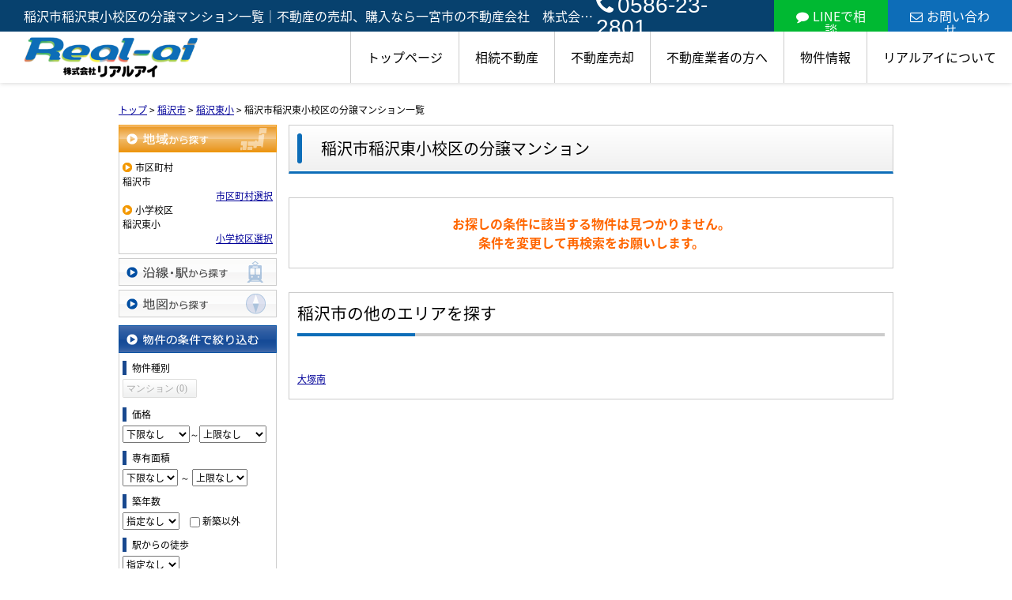

--- FILE ---
content_type: text/html; charset=UTF-8
request_url: https://real-ai.com/estate/buy/mansion/list/p/skts-23220.school-231314
body_size: 6709
content:
<!DOCTYPE html>
<html lang="ja">
<head>
<meta charset="UTF-8" />
<title>稲沢市稲沢東小校区の分譲マンション一覧｜不動産の売却、購入なら一宮市の不動産会社　株式会社リアルアイ</title>
<meta name="description" content="稲沢市稲沢東小校区の分譲マンション情報です。稲沢市稲沢東小校区の分譲マンション情報は株式会社リアルアイにお任せください。" />
<meta property="og:image" content="/img/logo__og.jpg">

<link href="/js_com/lib/dojo/dijit/themes/claro/claro.css?1682154265" rel="stylesheet" type="text/css">
<link href="/css_com/lib/font-awesome/css/font-awesome.min.css?1682154264" rel="stylesheet" type="text/css">
<link href="/css_com/pc/common.css?1762407652" rel="stylesheet" type="text/css">
<link href="/css/layout.css?1740479344" rel="stylesheet" type="text/css">
<link href="/css/custom.css?1729842601" rel="stylesheet" type="text/css">
<link href="/css/responsive.css?1735525710" rel="stylesheet" type="text/css">

<link rel="canonical" href="https://real-ai.com/estate/buy/mansion/list/p/skts-23220.school-231314">

<script src="/js_com/lib/jquery/jquery.js?1682154265"></script>
<script src="/js_com/common.js?1682154265"></script>
<script src="/js_com/util.js?1682154265"></script>
<script src="/js_com/init.js?1682154265"></script>
<script src="/js_com/estate/buy/mansion.js?1735087576"></script>
<script>var relPath = "/";var sslUrl = "https://real-ai.com/";</script>

<link href="https://fonts.googleapis.com/css2?family=Noto+Serif+JP:wght@400;500;700;900&display=swap" rel="stylesheet">
<!-- Global site tag (gtag.js) - Google Analytics -->
<script async src="https://www.googletagmanager.com/gtag/js?id=UA-113482536-41"></script>
<script>
  window.dataLayer = window.dataLayer || [];
  function gtag(){dataLayer.push(arguments);}
  gtag('js', new Date());

  gtag('config', 'UA-113482536-41');
</script>
<meta name="msvalidate.01" content="6D282545D8156E5F30BC4B8AE6C673A9" />
<link rel="icon" href="/img/favicon.ico">
</head>

<body class="claro">

<header class="l-header-03">
    <div class="l-header-03__wrapper">
        <div class="l-header-03__title">
            <h1 id="bt-cms-catchcopy">稲沢市稲沢東小校区の分譲マンション一覧｜不動産の売却、購入なら一宮市の不動産会社　株式会社リアルアイ</h1>
            <div class="l-header-03__inquiry">
                <div class="l-header-03__inquiry--tel">
                    <a href="tel:0586-23-2801"><i class="fa fa-phone u-mr-5"></i>0586-23-2801</a>
                </div>
                <div class="l-header-03__inquiry--line">
                    <a href="https://lin.ee/Dm2X6ec" target="_blank"><i class="fa fa-comment u-mr-5" aria-hidden="true"></i>LINEで相談</a>
                </div>
                <div class="l-header-03__inquiry--mail">
                    <a href="https://real-ai.com/index/inquiry"><i class="fa fa-envelope-o u-mr-5" aria-hidden="true"></i>お問い合わせ</a>
                </div>
            </div>
        </div>
        <div class="l-header-03__inner">
            <div class="l-header-03__logo">
                <a href="https://real-ai.com/"><img src="/img/logo.png" alt="株式会社リアルアイ"></a>
            </div>
            <div class="l-header-03__nav">
                <ul>
                    <li><a href="https://real-ai.com/">トップページ</a></li>
                    <li><a href="javascript:;">相続不動産</a>
                        <ul>
                            <li><a href="https://real-ai.com/souzoku">相続不動産について</a></li>
                            <li><a href="https://real-ai.com/souzokujirei">相続事例</a></li>
                            <li><a href="https://real-ai.com/souzoku_endingnote">エンディングノート</a></li>
                            <li><a href="https://real-ai.com/souzoku_yuigon">遺言について</a></li>
                        </ul>
                    </li>
                    <li><a href="javascript:;">不動産売却</a>
                        <ul>
                            <li><a href="https://real-ai.com/baikyaku">不動産売却について</a></li>
                            <li><a href="https://real-ai.com/ninbai">任意売却</a></li>
                            <li><a href="https://real-ai.com/mansion-uri">マンション売却の心得</a></li>
                            <li><a href="https://real-ai.com/cms/reform">施工事例</a></li>
                        </ul>
                    </li>
                    <li><a href="https://real-ai.com/broker">不動産業者の方へ</a></li>
                    <li><a href="javascript:;">物件情報</a>
                        <ul>
                            <li><a href="https://real-ai.com/estate-list">物件一覧</a></li>
                            <li><a href="https://real-ai.com/estate/buy/search/area/map/1">地図から探す</a></li>
                            <li><a href="https://real-ai.com/estate/buy/search/list">ご予算から探す</a></li>
                            <li><a href="https://real-ai.com/estate/buy/search/school">学校区から探す</a></li>
                            <li><a href="https://real-ai.com/schoolarea">学校区情報</a></li>
                        </ul>
                    </li>
                    <li><a href="javascript:;">リアルアイについて</a>
                        <ul>
                            <li><a href="https://real-ai.com/company">会社概要</a></li>
                            <li><a href="https://real-ai.com/greetings">代表あいさつ</a></li>
                            <li><a href="https://real-ai.com/cms/survey">お客様の声</a></li>
                            <li><a href="https://real-ai.com/cms/staff">スタッフ紹介</a></li>
                            <li><a href="https://real-ai.com/connect">士業のご紹介</a></li>
                            <li><a href="https://real-ai.com/cms/ques">よくある質問</a></li>
                            <li><a href="https://real-ai.com/cms/slog/1">ブログ</a></li>
                            <li><a href="https://real-ai.com/webcontact">お問い合わせポリシー</a></li>
                        </ul>
                    </li>
                </ul>
            </div>
            <div class="l-header-03__menu__button">
                <a href="javascript:;" id="js-header-menu-button"><i class="fa fa-bars"></i></a>
            </div>
        </div>
    </div>
    <div class="l-header-03__sp-menu" id="js-header-menu">
        <div class="l-header-03__sp-menu__nav" id="js-header__sp-menu">
            <ul>
                <li><a href="https://real-ai.com/">トップページ</a></li>
                <li class="l-header-03__sp-menu__nav-child"><a href="javascript:;">相続不動産</a>
                    <ul>
                        <li><a href="https://real-ai.com/souzoku">相続不動産について</a></li>
                        <li><a href="https://real-ai.com/souzokujirei">相続事例</a></li>
                        <li><a href="https://real-ai.com/souzoku_endingnote">エンディングノート</a></li>
                        <li><a href="https://real-ai.com/souzoku_yuigon">遺言について</a></li>
                    </ul>
                </li>
                <li class="l-header-03__sp-menu__nav-child"><a href="javascript:;">不動産売却</a>
                    <ul>
                        <li><a href="https://real-ai.com/baikyaku">不動産売却について</a></li>
                        <li><a href="https://real-ai.com/ninbai">任意売却</a></li>
                        <li><a href="https://real-ai.com/mansion-uri">マンション売却の心得</a></li>
                        <li><a href="https://real-ai.com/cms/reform">施工事例</a></li>
                    </ul>
                </li>
                <li><a href="https://real-ai.com/broker">不動産業者の方へ</a></li>
                <li class="l-header-03__sp-menu__nav-child"><a href="javascript:;">物件情報</a>
                    <ul>
                        <li><a href="https://real-ai.com/estate-list">物件一覧</a></li>
                        <li><a href="https://real-ai.com/estate/buy/search/area/map/1">地図から探す</a></li>
                        <li><a href="https://real-ai.com/estate/buy/search/list">ご予算から探す</a></li>
                        <li><a href="https://real-ai.com/estate/buy/search/school">学校区から探す</a></li>
                        <li><a href="https://real-ai.com/schoolarea">学校区情報</a></li>
                    </ul>
                </li>
                <li class="l-header-03__sp-menu__nav-child"><a href="javascript:;">リアルアイについて</a>
                    <ul>
                        <li><a href="https://real-ai.com/company">会社概要</a></li>
                        <li><a href="https://real-ai.com/greetings">代表あいさつ</a></li>
                        <li><a href="https://real-ai.com/cms/survey">お客様の声</a></li>
                        <li><a href="https://real-ai.com/cms/staff">スタッフ紹介</a></li>
                        <li><a href="https://real-ai.com/connect">士業のご紹介</a></li>
                        <li><a href="https://real-ai.com/cms/ques">よくある質問</a></li>
                        <li><a href="https://real-ai.com/cms/slog/1">ブログ</a></li>
                        <li><a href="https://real-ai.com/webcontact">お問い合わせポリシー</a></li>
                    </ul>
                </li>
            </ul>
        </div>
        <div class="l-header-03__sp-menu--tel">
            <a href="tel:0586-23-2801"><i class="fa fa-phone u-mr-5"></i>0586-23-2801</a>
            <p>営業時間／9:00～17:00（時間外は予約制）<br>定休日／不定休（土日祝日完全予約制営業）</p>
        </div>
        <div class="l-header-03__sp-menu--inquiry">
            <div class="l-header-03__sp-menu--inquiry__line">
                <a href="https://lin.ee/Dm2X6ec" target="_blank"><i class="fa fa-comment u-mr-5" aria-hidden="true"></i>LINEで相談</a>
            </div>
            <div class="l-header-03__sp-menu--inquiry__mail">
                <a href="https://real-ai.com/index/inquiry"><i class="fa fa-envelope-o u-mr-5" aria-hidden="true"></i>お問い合わせ</a>
            </div>
        </div>
    </div>
</header>

<script>
    $(function() {
        $('.l-header-03__sp-menu__nav-child a').click( function() {
            $(this).next('ul').slideToggle('is-open');
            $(this).toggleClass('is-open');
        });
    });
</script>

<script>
    $(function() {
        $('#js-header-menu-button').on('click', function() {
            $('#js-header-menu').toggleClass('__open');
        });
    });
</script>


<div class="contents layout_m clearfix">
    <div class="cont_main">
        
<div class="estate-list" id="estate-list">
    <div class="breadcrumb"><ol itemscope itemtype="http://schema.org/BreadcrumbList"><li itemprop="itemListElement" itemscope itemtype="http://schema.org/ListItem"><a itemprop="item" href="https://real-ai.com/"><span itemprop="name">トップ</span></a><meta itemprop="position" content="1" /></li> > <li itemprop="itemListElement" itemscope itemtype="http://schema.org/ListItem"><a itemprop="item" href="https://real-ai.com/estate/buy/mansion/list/p/skts-23220"><span itemprop="name">稲沢市</span></a><meta itemprop="position" content="2" /></li> > <li itemprop="itemListElement" itemscope itemtype="http://schema.org/ListItem"><a itemprop="item" href="https://real-ai.com/estate/buy/mansion/list/p/skts-23220.school-231314"><span itemprop="name">稲沢東小</span></a><meta itemprop="position" content="3" /></li> > <li>稲沢市稲沢東小校区の分譲マンション一覧</li></ol></div>
    <div class="estate-list-left">
        <input type="hidden" id="tdfk_cd" value="" />
<input type="hidden" id="skts_cd" value="23220" />
<input type="hidden" id="area_cd" value="" />
<input type="hidden" id="school_cd" value="231314" />
<input type="hidden" id="middle_school_cd" value="" />
<input type="hidden" id="station_line_cd" value="" />
<input type="hidden" id="station_cd" value="" />
<input type="hidden" id="turnkey_flg" value="" />
<input type="hidden" id="reform_flg" value="" />
<input type="hidden" id="movie_flg" value="" />
<input type="hidden" id="pano_flg" value="" />
<input type="hidden" id="recom_flg" value="" />
<input type="hidden" id="new_flg" value="" />
<input type="hidden" id="discount_flg" value="" />
<input type="hidden" id="charge_free_flg" value="" />
<input type="hidden" id="park_num" value="" />
<input type="hidden" id="area_group_id" value="" />
<input type="hidden" id="ctgry_id" value="" />

<div class="w200 marB5">
    <a class="btnSideRegionOn" href="/estate/common/common/ajax-skts/data_type/12" onclick="return fncColorBox(this);" rel="nofollow">地域から探す</a>
        <div class="estateLeftSearchBox">
        <p class="searchItem">市区町村</p>
        <p>稲沢市</p>
        <div class="wFull txtRt">
            <a href="/estate/common/common/ajax-skts/data_type/12" onclick="return fncColorBox(this);" rel="nofollow">市区町村選択</a>
        </div>

        
                <p class="searchItem">小学校区</p>
        <p>稲沢東小</p>
        <div class="wFull txtRt">
            <a href="/estate/common/common/ajax-school/data_type/12/skts_cd/23220" onclick="return fncColorBox(this);" rel="nofollow">小学校区選択</a>
        </div>
        
            </div>
    </div>

<div class="w200 marB5">
    <a class="btnSideStation" href="/estate/common/common/ajax-line/data_type/12" onclick="return fncColorBox(this);" rel="nofollow">沿線・駅から探す</a>
    </div>

<div class="w200 marB10">
    <a id="searchMap" class="btnSideMap btnSideRegion" href="/estate/common/common/ajax-skts/data_type/12/map_flg/1" onclick="return fncColorBox(this);" rel="nofollow">地図から探す</a>
    </div>

<div class="w200 marB10">
    <div class="estateLeftCondTitle">物件の条件で絞り込む</div>
    <div class="estateLeftCondBox">
        <div class="marB10">
            <p class="searchItem">物件種別</p>
            <ul id="estateType" class="estateLeftCondLink cFix">
                                                    <li><label>マンション&nbsp;(0)</label></li>
                                                </ul>
        </div>

        
        <div class="marB10">
            <p class="searchItem">価格</p>
            <select class="w85" id="estate_price_from" name="estate_price_from">
<option class="txtGray" value="">下限なし</option>
<option value="500">500万円</option>
<option value="1000">1,000万円</option>
<option value="1500">1,500万円</option>
<option value="2000">2,000万円</option>
<option value="2500">2,500万円</option>
<option value="3000">3,000万円</option>
<option value="3500">3,500万円</option>
<option value="4000">4,000万円</option>
<option value="4500">4,500万円</option>
<option value="5000">5,000万円</option>
<option value="6000">6,000万円</option>
<option value="7000">7,000万円</option>
<option value="8000">8,000万円</option>
<option value="9000">9,000万円</option>
<option value="10000">10,000万円</option>
<option value="11000">11,000万円</option>
<option value="12000">12,000万円</option>
<option value="13000">13,000万円</option>
<option value="14000">14,000万円</option>
<option value="15000">15,000万円</option>
<option value="16000">16,000万円</option>
<option value="17000">17,000万円</option>
<option value="18000">18,000万円</option>
<option value="19000">19,000万円</option>
<option value="20000">20,000万円</option>
</select>～<select class="w85" id="estate_price_to" name="estate_price_to">
<option class="txtGray" value="">上限なし</option>
<option value="500">500万円</option>
<option value="1000">1,000万円</option>
<option value="1500">1,500万円</option>
<option value="2000">2,000万円</option>
<option value="2500">2,500万円</option>
<option value="3000">3,000万円</option>
<option value="3500">3,500万円</option>
<option value="4000">4,000万円</option>
<option value="4500">4,500万円</option>
<option value="5000">5,000万円</option>
<option value="6000">6,000万円</option>
<option value="7000">7,000万円</option>
<option value="8000">8,000万円</option>
<option value="9000">9,000万円</option>
<option value="10000">10,000万円</option>
<option value="11000">11,000万円</option>
<option value="12000">12,000万円</option>
<option value="13000">13,000万円</option>
<option value="14000">14,000万円</option>
<option value="15000">15,000万円</option>
<option value="16000">16,000万円</option>
<option value="17000">17,000万円</option>
<option value="18000">18,000万円</option>
<option value="19000">19,000万円</option>
<option value="20000">20,000万円</option>
</select>        </div>

        <div class="marB10">
            <p class="searchItem">専有面積</p>
            <select id="build_square_from" name="build_square_from">
<option class="txtGray" value="">下限なし</option>
<option value="20">20㎡</option>
<option value="30">30㎡</option>
<option value="40">40㎡</option>
<option value="50">50㎡</option>
<option value="60">60㎡</option>
<option value="70">70㎡</option>
<option value="80">80㎡</option>
<option value="90">90㎡</option>
<option value="100">100㎡</option>
<option value="150">150㎡</option>
<option value="200">200㎡</option>
<option value="250">250㎡</option>
<option value="300">300㎡</option>
<option value="500">500㎡</option>
<option value="1000">1000㎡</option>
</select>            <label>～</label>
            <select id="build_square_to" name="build_square_to">
<option class="txtGray" value="">上限なし</option>
<option value="20">20㎡</option>
<option value="30">30㎡</option>
<option value="40">40㎡</option>
<option value="50">50㎡</option>
<option value="60">60㎡</option>
<option value="70">70㎡</option>
<option value="80">80㎡</option>
<option value="90">90㎡</option>
<option value="100">100㎡</option>
<option value="150">150㎡</option>
<option value="200">200㎡</option>
<option value="250">250㎡</option>
<option value="300">300㎡</option>
<option value="500">500㎡</option>
<option value="1000">1000㎡</option>
</select>        </div>

        <div class="marB10">
            <p class="searchItem">築年数</p>
            <select id="build_age" name="build_age">
<option class="txtGray" value="">指定なし</option>
<option value="1">新築</option>
<option value="3">3年以内</option>
<option value="5">5年以内</option>
<option value="10">10年以内</option>
<option value="15">15年以内</option>
<option value="20">20年以内</option>
</select>            <input type="checkbox" class="marL10" id="build_age_nonew" value="1"  />
            <label class="btn_link" for="build_age_nonew">新築以外</label>
        </div>

        <div class="marB10">
            <p class="searchItem">駅からの徒歩</p>
            <select id="station_walk" name="station_walk">
<option class="txtGray" value="">指定なし</option>
<option value="3">3分以内</option>
<option value="5">5分以内</option>
<option value="10">10分以内</option>
<option value="15">15分以内</option>
<option value="20">20分以内</option>
</select>            <div class="mT3">
                <input type="checkbox" id="bus_walk_flg" value="1"  />
                <label class="btn_link" for="bus_walk_flg">バス停からの時間を含む</label>
            </div>
        </div>

        <div class="marB10">
            <p class="searchItem">情報公開日</p>
            <ul>
                <li>
                    <input type="radio" id="info_open_date" name="info_open_date" value="" checked="checked" />
                    <label class="vaTop link_cursor" for="info_open_date">指定なし</label>
                </li>
                <li>
                    <input type="radio" id="info_open_date_0" name="info_open_date" value="0"  />
                    <label class="vaTop link_cursor txtSilver" for="info_open_date_0">本日公開&nbsp;<span class="ffMSP">(0)</span></label>
                </li>
                <li>
                    <input type="radio" id="info_open_date_3" name="info_open_date" value="3"  />
                    <label class="vaTop link_cursor txtSilver" for="info_open_date_3">3日以内に公開&nbsp;<span class="ffMSP">(0)</span></label>
                </li>
                <li>
                    <input type="radio" id="info_open_date_7" name="info_open_date" value="7"  />
                    <label class="vaTop link_cursor txtSilver" for="info_open_date_7">7日以内に公開&nbsp;<span class="ffMSP">(0)</span></label>
                </li>
            </ul>
        </div>

        <div class="marB10">
            <p class="searchItem">こだわり条件</p>
            <ul class="marB5">
                                <li>
                    <input type="checkbox" id="fav_option_0" name="fav_option[]" value="park_flg"  />
                    <label id="fav_option_park_flg" class="vaTop link_cursor txtSilver" for="fav_option_0">駐車場あり&nbsp;<span class="ffMSP">(0)</span></label>
                </li>
                                <li>
                    <input type="checkbox" id="fav_option_1" name="fav_option[]" value="build_floor"  />
                    <label id="fav_option_build_floor" class="vaTop link_cursor txtSilver" for="fav_option_1">2階以上&nbsp;<span class="ffMSP">(0)</span></label>
                </li>
                                <li>
                    <input type="checkbox" id="fav_option_2" name="fav_option[]" value="tratime_cd"  />
                    <label id="fav_option_tratime_cd" class="vaTop link_cursor txtSilver" for="fav_option_2">即引渡し可&nbsp;<span class="ffMSP">(0)</span></label>
                </li>
                                <li>
                    <input type="checkbox" id="fav_option_3" name="fav_option[]" value="status_label"  />
                    <label id="fav_option_status_label" class="vaTop link_cursor txtSilver" for="fav_option_3">現在募集中&nbsp;<span class="ffMSP">(0)</span></label>
                </li>
                                <li>
                    <input type="checkbox" id="fav_option_4" name="fav_option[]" value="discount"  />
                    <label id="fav_option_discount" class="vaTop link_cursor txtSilver" for="fav_option_4">値下げ&nbsp;<span class="ffMSP">(0)</span></label>
                </li>
                                <li>
                    <input type="checkbox" id="fav_option_5" name="fav_option[]" value="reform"  />
                    <label id="fav_option_reform" class="vaTop link_cursor txtSilver" for="fav_option_5">リフォーム&nbsp;<span class="ffMSP">(0)</span></label>
                </li>
                                <li>
                    <input type="checkbox" id="fav_option_6" name="fav_option[]" value="OS03_01"  />
                    <label id="fav_option_OS03_01" class="vaTop link_cursor txtSilver" for="fav_option_6">オートロック&nbsp;<span class="ffMSP">(0)</span></label>
                </li>
                                <li>
                    <input type="checkbox" id="fav_option_7" name="fav_option[]" value="BT02_20"  />
                    <label id="fav_option_BT02_20" class="vaTop link_cursor txtSilver" for="fav_option_7">ペット相談&nbsp;<span class="ffMSP">(0)</span></label>
                </li>
                                <li>
                    <input type="checkbox" id="fav_option_8" name="fav_option[]" value="BT02_21"  />
                    <label id="fav_option_BT02_21" class="vaTop link_cursor txtSilver" for="fav_option_8">角部屋&nbsp;<span class="ffMSP">(0)</span></label>
                </li>
                            </ul>

            <div class="txtCt">
                <a class="btnListOptionAll" href="/estate/common/common/ajax-feature-option/data_type/12" onclick="return openOptionDialog(this);" rel="nofollow">すべてのこだわり条件を見る</a>
            </div>
        </div>
    </div>
</div>

<!-- Templates -->
<script type="text/template" id="estate-type-template">
<% for (var i = 0; i < estateTypeList.length; i++) { %>
    <% if (estateTypeList[i]['num'] == 0) { %>
    <li<%= (i % 2 == 0) ? '' : ' class="last"' %>><label><%= estateTypeList[i]['name_nm'] %>&nbsp;(<%= estateTypeList[i]['num'] %>)</label></li>
    <% } else { %>
    <li<%= (i % 2 == 0) ? '' : ' class="last"' %>><a href="javascript:void(0)" <%= search['estate_type'].indexOf(estateTypeList[i]['name_cd']) >= 0 ? 'class="on"' : '' %> id="estate_type_<%= estateTypeList[i]['name_cd'] %>"><%= estateTypeList[i]['name_nm'] %>&nbsp;(<%= estateTypeList[i]['num'] %>)</a></li>
    <% } %>
<% } %>
</script>

<script type="text/template" id="room-type-template">
<% for (var i = 0; i < roomTypeList.length; i++) { %>
    <% if (roomTypeList[i]['num'] == 0 && search['room_type_cd'].indexOf(roomTypeList[i]['name_cd']) == -1) { %>
    <li<%= (i % 2 == 0) ? '' : ' class="last"' %>><label><%= roomTypeList[i]['name_nm'] %>&nbsp;(<%= roomTypeList[i]['num'] %>)</label></li>
    <% } else { %>
    <li<%= (i % 2 == 0) ? '' : ' class="last"' %>><a href="javascript:void(0)" <%= search['room_type_cd'].indexOf(roomTypeList[i]['name_cd']) >= 0 ? 'class="on"' : '' %> id="room_type_cd_<%= roomTypeList[i]['name_cd'] %>"><%= roomTypeList[i]['name_nm'] %>&nbsp;(<%= roomTypeList[i]['num'] %>)</a></li>
    <% } %>
<% } %>
</script>

    </div>

    <div class="estate-list-main">
        <h2 class="tit">稲沢市稲沢東小校区の分譲マンション</h2>

        <div class="estate-buy posR">
                        <div class="estateListNoneBox">
                <p>お探しの条件に該当する物件は見つかりません。</p>
                <p>条件を変更して再検索をお願いします。</p>
            </div>

            
            
                        <div class="estateListAreaBox">
            <h3 class="tit">稲沢市の他のエリアを探す</h3>
                <ul class="hList">
                                        <li class="w105 mB5">
                        <a href="/estate/buy/mansion/list/p/skts-23220.area-232200092">大塚南</a>
                    </li>
                                    </ul>
            </div>
            
            <div id="mapLoading" class="posF z100 none" style="left: 48%; top: 45%;">
                <img src="/img_com/estate/loading.gif" width="80" height="80" />
            </div>
        </div>
    </div>
</div>

<div id="loadOverlay" class="loadOverlay"><div id="loadOverlayInner" class="loadOverlayInner"></div></div>
<script src="/js_com/lib/dojo/config.js?1682154265"></script>

<script src="/js_com/lib/dojo/dojo/dojo.js?1682154265"></script>

<script src="/js_com/lib/dojo/initWidget.js?1682154265"></script>

<script src="/js_com/lib/dojo/tooltip.js?1682154265"></script>

<link href="/js_com/lib/jquery/colorbox/colorbox.css?1682154265" rel="stylesheet" type="text/css">
<script src="/js_com/lib/jquery/colorbox/jquery.colorbox-min.js?1682154265"></script>
<script src="/js_com/estate/common/common.js?1735087576"></script>
<script type="text/javascript">
$(function() {
    listInit();
});
</script>
    </div>
</div>

<footer class="l-footer-05">
    <div class="l-footer-05__inner">
        <div class="l-footer-05__inner__info">
            <div class="l-footer-05__inner__info__logo">
                <img src="/img/logo.png" alt="株式会社リアルアイ">
            </div>
            <div>
                <div class="l-footer-05__inner__info__address">
                    <p>〒〒491-0861<br>一宮市泉 ２丁目４番１５号</p>
                </div>
                <div class="l-footer-05__inner__info__tel">
                    <a href="tel:0586-23-2801">TEL：0586-23-2801</a>
                    <p>定休日：不定休（土日祝日完全予約制営業）</p>
                    <p>営業時間：9:00～17:00（時間外は予約制）</p>
                </div>
                <div class="l-footer-05__inner__info__contact">
                    <a href="https://real-ai.com/index/inquiry">お問い合わせ</a>
                </div>
            </div>
            <div class="l-footer-05__sns">
                <div class="l-footer-05__sns__item">
                    <a href="https://lin.ee/Dm2X6ec" target="_blank">
                        <img src="/img/sns__icon-line.svg" alt="LINE">
                    </a>
                </div>
                <div class="l-footer-05__sns__item">
                    <a href="https://www.facebook.com/kk.realai" target="_blank">
                        <img src="/img/sns__icon-facebook.svg" alt="Facebook">
                    </a>
                </div>
                <div class="l-footer-05__sns__item">
                    <a href="https://www.instagram.com/realai138jp/" target="_blank">
                        <img src="/img/sns__icon-instagram.svg" alt="instagram">
                    </a>
                </div>
                <div class="l-footer-05__sns__item">
                    <a href="https://x.com/Real_ai110" target="_blank">
                        <img src="/img/sns__icon-x.svg" alt="X">
                    </a>
                </div>
            </div>
        </div>
        <div class="l-footer-05__inner__nav">
            <div class="l-footer-05__inner__nav__unit">
                <div class="l-footer-05__inner__nav__unit__head">
                    <a href="https://real-ai.com/souzoku">
                        <p>相続不動産</p>
                        <span></span>
                    </a>
                </div>
                <ul class="l-footer-05__inner__nav__unit__list">
                    <li><a href="https://real-ai.com/souzoku">相続不動産について</a></li>
                    <li><a href="https://real-ai.com/souzokujirei">相続事例</a></li>
                    <li><a href="https://real-ai.com/souzoku_endingnote">エンディングノート</a></li>
                    <li><a href="https://real-ai.com/souzoku_yuigon">遺言について</a></li>
                </ul>
            </div>
            <div class="l-footer-05__inner__nav__unit">
                <div class="l-footer-05__inner__nav__unit__head">
                    <a href="https://real-ai.com/baikyaku">
                        <p>不動産売却</p>
                        <span></span>
                    </a>
                </div>
                <ul class="l-footer-05__inner__nav__unit__list">
                    <li><a href="https://real-ai.com/baikyaku">不動産売却について</a></li>
                    <li><a href="https://real-ai.com/ninbai">任意売却</a></li>
                    <li><a href="https://real-ai.com/mansion-uri">マンション売却の心得</a></li>
                    <li><a href="https://real-ai.com/cms/reform">施工事例</a></li>
                </ul>
            </div>
            <div class="l-footer-05__inner__nav__unit">
                <div class="l-footer-05__inner__nav__unit__head">
                    <a href="https://real-ai.com/estate-list">
                        <p>物件情報</p>
                        <span></span>
                    </a>
                </div>
                <ul class="l-footer-05__inner__nav__unit__list">
                    <li><a href="https://real-ai.com/estate-list">物件一覧</a></li>
                    <li><a href="https://real-ai.com/estate/buy/search/area/map/1">地図から探す</a></li>
                    <li><a href="https://real-ai.com/estate/buy/search/list">ご予算から探す</a></li>
                    <li><a href="https://real-ai.com/estate/buy/search/school">学校区から探す</a></li>
                    <li><a href="https://real-ai.com/schoolarea">学校区情報</a></li>
                </ul>
            </div>
            <div class="l-footer-05__inner__nav__unit">
                <div class="l-footer-05__inner__nav__unit__head">
                    <a href="https://real-ai.com/company">
                        <p>リアルアイについて</p>
                        <span></span>
                    </a>
                </div>
                <ul class="l-footer-05__inner__nav__unit__list">
                    <li><a href="https://real-ai.com/company">会社概要</a></li>
                    <li><a href="https://real-ai.com/greetings">代表あいさつ</a></li>
                    <li><a href="https://real-ai.com/cms/survey">お客様の声</a></li>
                    <li><a href="https://real-ai.com/cms/staff">スタッフ紹介</a></li>
                    <li><a href="https://real-ai.com/connect">士業のご紹介</a></li>
                    <li><a href="https://real-ai.com/cms/ques">よくある質問</a></li>
                    <li><a href="https://real-ai.com/cms/slog/1">ブログ</a></li>
                    <li><a href="https://real-ai.com/cms/privacy">プライバシーポリシー</a></li>
                    <li><a href="https://real-ai.com/index/sitemap">サイトマップ</a></li>
                </ul>
            </div>
            <div class="l-footer-05__inner__nav__unit">
                <div class="l-footer-05__inner__nav__unit__head">
                    <a href="https://real-ai.com/index/inquiry">
                        <p>お問い合わせ</p>
                        <span></span>
                    </a>
                </div>
                <ul class="l-footer-05__inner__nav__unit__list">
                    <li><a href="https://real-ai.com/broker">不動産業者の方へ</a></li>
                    <li><a href="https://real-ai.com/webcontact">お問い合わせポリシー</a></li>
                    <li><a href="https://real-ai.com/reserve">来店予約</a></li>
                    <li><a href="https://real-ai.com/hitaimen">非対面型営業</a></li>
                </ul>
            </div>
        </div>
    </div>
</footer>

<div class="btn__page_top">
    <i class="fa fa-chevron-up"></i>
    <span>ページの先頭へ</span>
</div>

<div class="copyright"><small>Copyright &copy; 株式会社リアルアイ All rights Reserved. powered by 不動産クラウドオフィス</small></div>
</body>
</html>

--- FILE ---
content_type: text/css
request_url: https://real-ai.com/css/custom.css?1729842601
body_size: 496
content:
@charset "UTF-8";

/* ━━━━━━━━━━━━━━━━

 ■初期化

━━━━━━━━━━━━━━━━ */

html > body {
    font-size: 16px;
}



/* ━━━━━━━━━━━━━━━━

 ■コンポーネント

━━━━━━━━━━━━━━━━ */


/*=================================

* システムパーツ

=================================*/

.main__layout {
    max-width: 1140px;
    margin: 0 auto 30px auto;
}

.main__staffList,
.main__link,
.main__newList,
.main__estList,
.main__estTxtList,
.cms__slog {
    width: 1140px;
    margin: 0 auto 30px auto;
    box-sizing: border-box;
}

.main__layout._col-2 ._col ._title,
.main__layout._col-3 ._col ._title {
    font-size: 20px;
}

.system-wrapper {
    max-width: 1140px;
    padding: 20px 0 30px 0;
    box-sizing: border-box;
}

.tbl th, .tbl td {
    font-size: 16px;
}


/* ━━━━━━━━━━━━━━━━

 ■レイアウト

━━━━━━━━━━━━━━━━ */


/*=================================

* コンテンツ

=================================*/

.contents {
    padding: 25px 0 30px 0;
}



/* ━━━━━━━━━━━━━━━━

 ■既存CSS

━━━━━━━━━━━━━━━━ */

.system-wrapper {
    padding: 25px 0 30px 0;
}


/*==================================
 * テーブル
==================================*/
.tbl-responsive .tbl th, 
.tbl-responsive .tbl td {
    font-size: 15px;
}


/*==================================
 * タイトル調整
==================================*/
.estate-list h2.tit,
.cms__slog ._container ._main h2.tit,
.layout_m .cont_main h3.tit {
    width: auto;
}

--- FILE ---
content_type: image/svg+xml
request_url: https://real-ai.com/img/sns__icon-facebook.svg
body_size: 312
content:
<?xml version="1.0" encoding="UTF-8"?>
<svg id="_レイヤー_1" data-name="レイヤー 1" xmlns="http://www.w3.org/2000/svg" version="1.1" viewBox="0 0 40 40">
  <defs>
    <style>
      .cls-1 {
        fill: #3c5998;
        stroke-width: 0px;
      }
    </style>
  </defs>
  <g id="_文字" data-name="文字">
    <path class="cls-1" d="M37.7,0H2.2C1,0,0,1,0,2.2v35.6c0,1.2,1,2.2,2.2,2.2h19.2v-15.5h-5.2v-6h5.2v-4.5c0-5.2,3.2-8,7.8-8s4.1.2,4.7.2v5.4h-3.2c-2.5,0-3,1.2-3,2.9v3.9h6l-.8,6h-5.2v15.6h10.2c1.2,0,2.2-1,2.2-2.2V2.2c-.2-1.2-1.2-2.2-2.4-2.2Z"/>
  </g>
</svg>